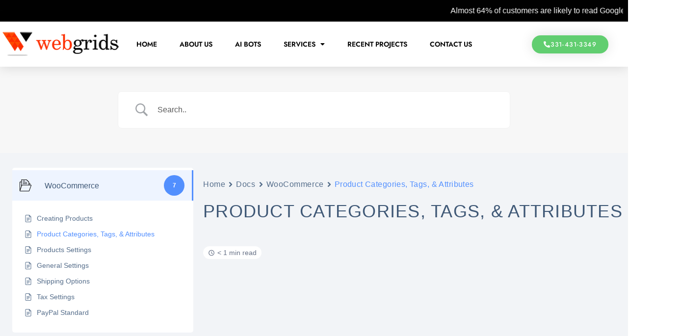

--- FILE ---
content_type: text/css
request_url: https://webgrids.com/wp-content/plugins/google-reviews-carousel/assets/style.css?ver=6.9
body_size: 71
content:
.google-reviews-carousel {
  width: 100%;
  padding: 20px 0;
}

.grc-card {
  background: #fff;
  border-radius: 12px;
  box-shadow: 0 2px 8px rgba(0,0,0,0.1);
  padding: 20px;
  text-align: left;
  height: 100%;
  display: flex;
  flex-direction: column;
  justify-content: space-between;
}

.grc-header {
  display: flex;
  align-items: center;
  margin-bottom: 10px;
}

.grc-avatar {
  width: 50px;
  height: 50px;
  border-radius: 50%;
  margin-right: 10px;
}

.grc-name {
  font-weight: bold;
  color: #333;
}

.grc-rating {
  margin-bottom: 10px;
}

.star {
  color: #ccc;
  font-size: 18px;
}

.star.filled {
  color: #fbc02d;
}

.grc-text {
  font-size: 14px;
  color: #555;
  margin-bottom: 10px;
}

.grc-date {
  font-size: 12px;
  color: #999;
}

@media (max-width: 767px) {
  .grc-card {
    padding: 15px;
  }
}


--- FILE ---
content_type: text/css
request_url: https://webgrids.com/wp-content/uploads/elementor/css/post-20679.css?ver=1768952353
body_size: 1442
content:
.elementor-20679 .elementor-element.elementor-element-0abda0f:not(.elementor-motion-effects-element-type-background), .elementor-20679 .elementor-element.elementor-element-0abda0f > .elementor-motion-effects-container > .elementor-motion-effects-layer{background-color:var( --e-global-color-text );}.elementor-20679 .elementor-element.elementor-element-0abda0f{transition:background 0.3s, border 0.3s, border-radius 0.3s, box-shadow 0.3s;overflow:visible;}.elementor-20679 .elementor-element.elementor-element-0abda0f > .elementor-background-overlay{transition:background 0.3s, border-radius 0.3s, opacity 0.3s;}.elementor-20679 .elementor-element.elementor-element-5c485b94 > .elementor-container > .elementor-column > .elementor-widget-wrap{align-content:center;align-items:center;}.elementor-20679 .elementor-element.elementor-element-5c485b94:not(.elementor-motion-effects-element-type-background), .elementor-20679 .elementor-element.elementor-element-5c485b94 > .elementor-motion-effects-container > .elementor-motion-effects-layer{background-color:#ffffff;}.elementor-20679 .elementor-element.elementor-element-5c485b94{box-shadow:0px 0px 24px 0px rgba(0,0,0,0.15);transition:background 0.3s, border 0.3s, border-radius 0.3s, box-shadow 0.3s;z-index:9999;overflow:visible;}.elementor-20679 .elementor-element.elementor-element-5c485b94 > .elementor-background-overlay{transition:background 0.3s, border-radius 0.3s, opacity 0.3s;}.elementor-widget-image .widget-image-caption{color:var( --e-global-color-text );font-family:var( --e-global-typography-text-font-family ), Sans-serif;font-weight:var( --e-global-typography-text-font-weight );}.elementor-widget-nav-menu .elementor-nav-menu .elementor-item{font-family:var( --e-global-typography-primary-font-family ), Sans-serif;font-weight:var( --e-global-typography-primary-font-weight );}.elementor-widget-nav-menu .elementor-nav-menu--main .elementor-item{color:var( --e-global-color-text );fill:var( --e-global-color-text );}.elementor-widget-nav-menu .elementor-nav-menu--main .elementor-item:hover,
					.elementor-widget-nav-menu .elementor-nav-menu--main .elementor-item.elementor-item-active,
					.elementor-widget-nav-menu .elementor-nav-menu--main .elementor-item.highlighted,
					.elementor-widget-nav-menu .elementor-nav-menu--main .elementor-item:focus{color:var( --e-global-color-accent );fill:var( --e-global-color-accent );}.elementor-widget-nav-menu .elementor-nav-menu--main:not(.e--pointer-framed) .elementor-item:before,
					.elementor-widget-nav-menu .elementor-nav-menu--main:not(.e--pointer-framed) .elementor-item:after{background-color:var( --e-global-color-accent );}.elementor-widget-nav-menu .e--pointer-framed .elementor-item:before,
					.elementor-widget-nav-menu .e--pointer-framed .elementor-item:after{border-color:var( --e-global-color-accent );}.elementor-widget-nav-menu{--e-nav-menu-divider-color:var( --e-global-color-text );}.elementor-widget-nav-menu .elementor-nav-menu--dropdown .elementor-item, .elementor-widget-nav-menu .elementor-nav-menu--dropdown  .elementor-sub-item{font-family:var( --e-global-typography-accent-font-family ), Sans-serif;font-weight:var( --e-global-typography-accent-font-weight );}.elementor-20679 .elementor-element.elementor-element-7d622b78 .elementor-menu-toggle{margin:0 auto;background-color:var( --e-global-color-accent );border-width:0px;border-radius:0px;}.elementor-20679 .elementor-element.elementor-element-7d622b78 .elementor-nav-menu .elementor-item{font-size:14px;font-weight:600;text-transform:uppercase;}.elementor-20679 .elementor-element.elementor-element-7d622b78 .elementor-nav-menu--main .elementor-item{color:var( --e-global-color-text );fill:var( --e-global-color-text );padding-top:36px;padding-bottom:36px;}.elementor-20679 .elementor-element.elementor-element-7d622b78 .elementor-nav-menu--main .elementor-item:hover,
					.elementor-20679 .elementor-element.elementor-element-7d622b78 .elementor-nav-menu--main .elementor-item.elementor-item-active,
					.elementor-20679 .elementor-element.elementor-element-7d622b78 .elementor-nav-menu--main .elementor-item.highlighted,
					.elementor-20679 .elementor-element.elementor-element-7d622b78 .elementor-nav-menu--main .elementor-item:focus{color:#FD2E00;fill:#FD2E00;}.elementor-20679 .elementor-element.elementor-element-7d622b78 .elementor-nav-menu--main:not(.e--pointer-framed) .elementor-item:before,
					.elementor-20679 .elementor-element.elementor-element-7d622b78 .elementor-nav-menu--main:not(.e--pointer-framed) .elementor-item:after{background-color:#FD2E00;}.elementor-20679 .elementor-element.elementor-element-7d622b78 .e--pointer-framed .elementor-item:before,
					.elementor-20679 .elementor-element.elementor-element-7d622b78 .e--pointer-framed .elementor-item:after{border-color:#FD2E00;}.elementor-20679 .elementor-element.elementor-element-7d622b78 .elementor-nav-menu--main .elementor-item.elementor-item-active{color:#FD2E00;}.elementor-20679 .elementor-element.elementor-element-7d622b78 .elementor-nav-menu--main:not(.e--pointer-framed) .elementor-item.elementor-item-active:before,
					.elementor-20679 .elementor-element.elementor-element-7d622b78 .elementor-nav-menu--main:not(.e--pointer-framed) .elementor-item.elementor-item-active:after{background-color:#FD2E00;}.elementor-20679 .elementor-element.elementor-element-7d622b78 .e--pointer-framed .elementor-item.elementor-item-active:before,
					.elementor-20679 .elementor-element.elementor-element-7d622b78 .e--pointer-framed .elementor-item.elementor-item-active:after{border-color:#FD2E00;}.elementor-20679 .elementor-element.elementor-element-7d622b78 .e--pointer-framed .elementor-item:before{border-width:3px;}.elementor-20679 .elementor-element.elementor-element-7d622b78 .e--pointer-framed.e--animation-draw .elementor-item:before{border-width:0 0 3px 3px;}.elementor-20679 .elementor-element.elementor-element-7d622b78 .e--pointer-framed.e--animation-draw .elementor-item:after{border-width:3px 3px 0 0;}.elementor-20679 .elementor-element.elementor-element-7d622b78 .e--pointer-framed.e--animation-corners .elementor-item:before{border-width:3px 0 0 3px;}.elementor-20679 .elementor-element.elementor-element-7d622b78 .e--pointer-framed.e--animation-corners .elementor-item:after{border-width:0 3px 3px 0;}.elementor-20679 .elementor-element.elementor-element-7d622b78 .e--pointer-underline .elementor-item:after,
					 .elementor-20679 .elementor-element.elementor-element-7d622b78 .e--pointer-overline .elementor-item:before,
					 .elementor-20679 .elementor-element.elementor-element-7d622b78 .e--pointer-double-line .elementor-item:before,
					 .elementor-20679 .elementor-element.elementor-element-7d622b78 .e--pointer-double-line .elementor-item:after{height:3px;}.elementor-20679 .elementor-element.elementor-element-7d622b78{--e-nav-menu-horizontal-menu-item-margin:calc( 6px / 2 );--nav-menu-icon-size:30px;}.elementor-20679 .elementor-element.elementor-element-7d622b78 .elementor-nav-menu--main:not(.elementor-nav-menu--layout-horizontal) .elementor-nav-menu > li:not(:last-child){margin-bottom:6px;}.elementor-20679 .elementor-element.elementor-element-7d622b78 .elementor-nav-menu--dropdown a, .elementor-20679 .elementor-element.elementor-element-7d622b78 .elementor-menu-toggle{color:#000000;fill:#000000;}.elementor-20679 .elementor-element.elementor-element-7d622b78 .elementor-nav-menu--dropdown{background-color:#f2f2f2;}.elementor-20679 .elementor-element.elementor-element-7d622b78 .elementor-nav-menu--dropdown a:hover,
					.elementor-20679 .elementor-element.elementor-element-7d622b78 .elementor-nav-menu--dropdown a:focus,
					.elementor-20679 .elementor-element.elementor-element-7d622b78 .elementor-nav-menu--dropdown a.elementor-item-active,
					.elementor-20679 .elementor-element.elementor-element-7d622b78 .elementor-nav-menu--dropdown a.highlighted,
					.elementor-20679 .elementor-element.elementor-element-7d622b78 .elementor-menu-toggle:hover,
					.elementor-20679 .elementor-element.elementor-element-7d622b78 .elementor-menu-toggle:focus{color:#FD2E00;}.elementor-20679 .elementor-element.elementor-element-7d622b78 .elementor-nav-menu--dropdown a:hover,
					.elementor-20679 .elementor-element.elementor-element-7d622b78 .elementor-nav-menu--dropdown a:focus,
					.elementor-20679 .elementor-element.elementor-element-7d622b78 .elementor-nav-menu--dropdown a.elementor-item-active,
					.elementor-20679 .elementor-element.elementor-element-7d622b78 .elementor-nav-menu--dropdown a.highlighted{background-color:#ededed;}.elementor-20679 .elementor-element.elementor-element-7d622b78 .elementor-nav-menu--dropdown .elementor-item, .elementor-20679 .elementor-element.elementor-element-7d622b78 .elementor-nav-menu--dropdown  .elementor-sub-item{font-size:14px;font-weight:600;text-transform:uppercase;}.elementor-20679 .elementor-element.elementor-element-7d622b78 div.elementor-menu-toggle{color:#FFFFFF;}.elementor-20679 .elementor-element.elementor-element-7d622b78 div.elementor-menu-toggle svg{fill:#FFFFFF;}.elementor-20679 .elementor-element.elementor-element-7d622b78 div.elementor-menu-toggle:hover, .elementor-20679 .elementor-element.elementor-element-7d622b78 div.elementor-menu-toggle:focus{color:#00ce1b;}.elementor-20679 .elementor-element.elementor-element-7d622b78 div.elementor-menu-toggle:hover svg, .elementor-20679 .elementor-element.elementor-element-7d622b78 div.elementor-menu-toggle:focus svg{fill:#00ce1b;}.elementor-widget-button .elementor-button{background-color:var( --e-global-color-accent );font-family:var( --e-global-typography-accent-font-family ), Sans-serif;font-weight:var( --e-global-typography-accent-font-weight );}.elementor-20679 .elementor-element.elementor-element-7f930321 .elementor-button-content-wrapper{flex-direction:row;}.elementor-20679 .elementor-element.elementor-element-7f930321 .elementor-button{font-size:13px;text-transform:uppercase;letter-spacing:1.4px;box-shadow:0px 0px 27px 0px rgba(0,0,0,0.12);border-radius:100px 100px 100px 100px;}.elementor-theme-builder-content-area{height:400px;}.elementor-location-header:before, .elementor-location-footer:before{content:"";display:table;clear:both;}.elementor-widget .tippy-tooltip .tippy-content{text-align:center;}@media(max-width:1024px){.elementor-20679 .elementor-element.elementor-element-5c485b94{padding:20px 20px 20px 20px;}.elementor-20679 .elementor-element.elementor-element-7d622b78 .elementor-nav-menu .elementor-item{font-size:13px;}.elementor-20679 .elementor-element.elementor-element-7d622b78 .elementor-nav-menu--main .elementor-item{padding-left:14px;padding-right:14px;}.elementor-20679 .elementor-element.elementor-element-7d622b78{--e-nav-menu-horizontal-menu-item-margin:calc( 0px / 2 );}.elementor-20679 .elementor-element.elementor-element-7d622b78 .elementor-nav-menu--main:not(.elementor-nav-menu--layout-horizontal) .elementor-nav-menu > li:not(:last-child){margin-bottom:0px;}}@media(max-width:767px){.elementor-20679 .elementor-element.elementor-element-5c485b94{padding:10px 10px 10px 10px;}.elementor-20679 .elementor-element.elementor-element-16bb263e{width:35%;}.elementor-20679 .elementor-element.elementor-element-16bb263e > .elementor-element-populated{margin:0px 0px 0px 0px;--e-column-margin-right:0px;--e-column-margin-left:0px;}.elementor-20679 .elementor-element.elementor-element-7ed051c{width:15%;}.elementor-20679 .elementor-element.elementor-element-7ed051c > .elementor-element-populated{margin:0px 0px 0px 0px;--e-column-margin-right:0px;--e-column-margin-left:0px;}.elementor-20679 .elementor-element.elementor-element-7d622b78 .elementor-nav-menu--dropdown a{padding-top:12px;padding-bottom:12px;}.elementor-20679 .elementor-element.elementor-element-7d622b78 .elementor-nav-menu--main > .elementor-nav-menu > li > .elementor-nav-menu--dropdown, .elementor-20679 .elementor-element.elementor-element-7d622b78 .elementor-nav-menu__container.elementor-nav-menu--dropdown{margin-top:20px !important;}.elementor-20679 .elementor-element.elementor-element-7d622b78{--nav-menu-icon-size:24px;}.elementor-20679 .elementor-element.elementor-element-7d622b78 .elementor-menu-toggle{border-radius:50px;}.elementor-20679 .elementor-element.elementor-element-50ea77ba{width:50%;}.elementor-20679 .elementor-element.elementor-element-7f930321 .elementor-button{padding:10px 10px 10px 10px;}}@media(min-width:768px){.elementor-20679 .elementor-element.elementor-element-16bb263e{width:20%;}.elementor-20679 .elementor-element.elementor-element-7ed051c{width:60%;}.elementor-20679 .elementor-element.elementor-element-50ea77ba{width:20%;}}@media(max-width:1024px) and (min-width:768px){.elementor-20679 .elementor-element.elementor-element-16bb263e{width:20%;}.elementor-20679 .elementor-element.elementor-element-7ed051c{width:40%;}.elementor-20679 .elementor-element.elementor-element-50ea77ba{width:40%;}}/* Start custom CSS for html, class: .elementor-element-c6e35d1 */.marquee {
            width: 100%;
            overflow: hidden;
            white-space: nowrap;
            box-sizing: border-box;
        }
        .marquee span {
            display: inline-block;
            padding-left: 100%;
            animation: marquee 50s linear infinite;
            color: #fff;
            cursor: default;
        }
        .marquee span:hover {
            animation-play-state: paused;
        }
        @keyframes marquee {
            0%   { transform: translate(0, 0); }
            100% { transform: translate(-100%, 0); }
        }/* End custom CSS */

--- FILE ---
content_type: text/css
request_url: https://webgrids.com/wp-content/uploads/elementor/css/post-20708.css?ver=1768952353
body_size: 860
content:
.elementor-20708 .elementor-element.elementor-element-2b4bf6d1:not(.elementor-motion-effects-element-type-background), .elementor-20708 .elementor-element.elementor-element-2b4bf6d1 > .elementor-motion-effects-container > .elementor-motion-effects-layer{background-color:#232323;}.elementor-20708 .elementor-element.elementor-element-2b4bf6d1{transition:background 0.3s, border 0.3s, border-radius 0.3s, box-shadow 0.3s;padding:50px 0px 50px 0px;overflow:visible;}.elementor-20708 .elementor-element.elementor-element-2b4bf6d1 > .elementor-background-overlay{transition:background 0.3s, border-radius 0.3s, opacity 0.3s;}.elementor-widget-heading .elementor-heading-title{font-family:var( --e-global-typography-primary-font-family ), Sans-serif;font-weight:var( --e-global-typography-primary-font-weight );color:var( --e-global-color-primary );}.elementor-20708 .elementor-element.elementor-element-7918afc .elementor-heading-title{font-size:45px;font-weight:600;color:#ffffff;}.elementor-widget-text-editor{font-family:var( --e-global-typography-text-font-family ), Sans-serif;font-weight:var( --e-global-typography-text-font-weight );color:var( --e-global-color-text );}.elementor-widget-text-editor.elementor-drop-cap-view-stacked .elementor-drop-cap{background-color:var( --e-global-color-primary );}.elementor-widget-text-editor.elementor-drop-cap-view-framed .elementor-drop-cap, .elementor-widget-text-editor.elementor-drop-cap-view-default .elementor-drop-cap{color:var( --e-global-color-primary );border-color:var( --e-global-color-primary );}.elementor-20708 .elementor-element.elementor-element-625def63 > .elementor-widget-container{padding:0px 55px 0px 0px;}.elementor-20708 .elementor-element.elementor-element-625def63{font-size:16px;font-weight:300;line-height:1.7em;color:#B3B3B3;}.elementor-20708 .elementor-element.elementor-element-0609ae9 .elementor-heading-title{font-size:45px;font-weight:600;color:#ffffff;}.elementor-20708 .elementor-element.elementor-element-54a6f40{font-size:16px;font-weight:300;line-height:1.7em;color:#B3B3B3;}.elementor-20708 .elementor-element.elementor-element-4a45e63{--grid-template-columns:repeat(0, auto);--icon-size:16px;--grid-column-gap:15px;--grid-row-gap:0px;}.elementor-20708 .elementor-element.elementor-element-4a45e63 .elementor-widget-container{text-align:left;}.elementor-20708 .elementor-element.elementor-element-4a45e63 > .elementor-widget-container{margin:0px 0px 0px 0px;padding:0px 0px 0px 0px;}.elementor-20708 .elementor-element.elementor-element-4a45e63 .elementor-social-icon{background-color:#313131;}.elementor-20708 .elementor-element.elementor-element-4a45e63 .elementor-social-icon i{color:#B3B3B3;}.elementor-20708 .elementor-element.elementor-element-4a45e63 .elementor-social-icon svg{fill:#B3B3B3;}.elementor-20708 .elementor-element.elementor-element-e9c342f > .elementor-container > .elementor-column > .elementor-widget-wrap{align-content:center;align-items:center;}.elementor-20708 .elementor-element.elementor-element-e9c342f:not(.elementor-motion-effects-element-type-background), .elementor-20708 .elementor-element.elementor-element-e9c342f > .elementor-motion-effects-container > .elementor-motion-effects-layer{background-color:#000000;}.elementor-20708 .elementor-element.elementor-element-e9c342f{transition:background 0.3s, border 0.3s, border-radius 0.3s, box-shadow 0.3s;overflow:visible;}.elementor-20708 .elementor-element.elementor-element-e9c342f > .elementor-background-overlay{transition:background 0.3s, border-radius 0.3s, opacity 0.3s;}.elementor-20708 .elementor-element.elementor-element-29ab48d6{text-align:start;}.elementor-20708 .elementor-element.elementor-element-29ab48d6 .elementor-heading-title{font-size:14px;font-weight:400;text-transform:uppercase;color:#B3B3B3;}.elementor-widget-icon-list .elementor-icon-list-item:not(:last-child):after{border-color:var( --e-global-color-text );}.elementor-widget-icon-list .elementor-icon-list-icon i{color:var( --e-global-color-primary );}.elementor-widget-icon-list .elementor-icon-list-icon svg{fill:var( --e-global-color-primary );}.elementor-widget-icon-list .elementor-icon-list-item > .elementor-icon-list-text, .elementor-widget-icon-list .elementor-icon-list-item > a{font-family:var( --e-global-typography-text-font-family ), Sans-serif;font-weight:var( --e-global-typography-text-font-weight );}.elementor-widget-icon-list .elementor-icon-list-text{color:var( --e-global-color-secondary );}.elementor-20708 .elementor-element.elementor-element-d4ea996 .elementor-icon-list-icon i{color:#B3B3B3;transition:color 0.3s;}.elementor-20708 .elementor-element.elementor-element-d4ea996 .elementor-icon-list-icon svg{fill:#B3B3B3;transition:fill 0.3s;}.elementor-20708 .elementor-element.elementor-element-d4ea996{--e-icon-list-icon-size:14px;--icon-vertical-offset:0px;}.elementor-20708 .elementor-element.elementor-element-d4ea996 .elementor-icon-list-item > .elementor-icon-list-text, .elementor-20708 .elementor-element.elementor-element-d4ea996 .elementor-icon-list-item > a{font-family:"Jost", Sans-serif;font-size:14px;font-weight:400;text-transform:uppercase;}.elementor-20708 .elementor-element.elementor-element-d4ea996 .elementor-icon-list-text{color:#B3B3B3;transition:color 0.3s;}.elementor-theme-builder-content-area{height:400px;}.elementor-location-header:before, .elementor-location-footer:before{content:"";display:table;clear:both;}.elementor-widget .tippy-tooltip .tippy-content{text-align:center;}@media(max-width:1024px) and (min-width:768px){.elementor-20708 .elementor-element.elementor-element-4bb3f03{width:70%;}.elementor-20708 .elementor-element.elementor-element-6344e41c{width:30%;}}@media(max-width:1024px){.elementor-20708 .elementor-element.elementor-element-2b4bf6d1{padding:100px 25px 100px 25px;}.elementor-20708 .elementor-element.elementor-element-e9c342f{padding:25px 25px 25px 25px;}}@media(max-width:767px){.elementor-20708 .elementor-element.elementor-element-2b4bf6d1{padding:50px 20px 50px 20px;}.elementor-20708 .elementor-element.elementor-element-7918afc{text-align:center;}.elementor-20708 .elementor-element.elementor-element-7918afc .elementor-heading-title{font-size:45px;}.elementor-20708 .elementor-element.elementor-element-625def63 > .elementor-widget-container{padding:0px 0px 0px 0px;}.elementor-20708 .elementor-element.elementor-element-625def63{text-align:center;}.elementor-20708 .elementor-element.elementor-element-0609ae9{text-align:center;}.elementor-20708 .elementor-element.elementor-element-0609ae9 .elementor-heading-title{font-size:45px;}.elementor-20708 .elementor-element.elementor-element-54a6f40 > .elementor-widget-container{padding:0px 0px 0px 0px;}.elementor-20708 .elementor-element.elementor-element-54a6f40{text-align:center;}.elementor-20708 .elementor-element.elementor-element-4a45e63 .elementor-widget-container{text-align:center;}.elementor-20708 .elementor-element.elementor-element-e9c342f{padding:25px 20px 25px 20px;}.elementor-20708 .elementor-element.elementor-element-29ab48d6{text-align:center;}.elementor-20708 .elementor-element.elementor-element-29ab48d6 .elementor-heading-title{line-height:20px;}}/* Start custom CSS for text-editor, class: .elementor-element-54a6f40 */.elementor-20708 .elementor-element.elementor-element-54a6f40 a {
    color: #B3B3B3;
}/* End custom CSS */